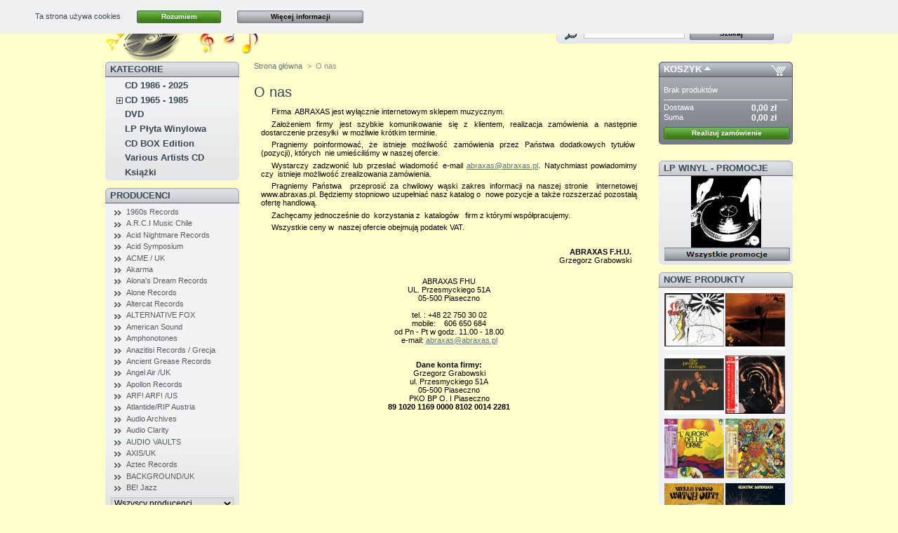

--- FILE ---
content_type: text/html; charset=utf-8
request_url: https://abraxas.pl/content/4-o-nas
body_size: 12066
content:
<html xmlns="http://www.w3.org/1999/xhtml" xml:lang="pl"><title>O nas - ABRAXAS - Muzyka niezwykła</title><meta name="description" content="Dowiedz się więcej o nas" /><meta name="keywords" content="o nas, informacje" /><meta http-equiv="Content-Type" content="application/xhtml+xml; charset=utf-8" /><meta name="generator" content="PrestaShop" /><meta name="robots" content="index,follow" /><link rel="icon" type="image/vnd.microsoft.icon" href="https://abraxas.pl/img/favicon.ico?1754690273" /><link rel="shortcut icon" type="image/x-icon" href="https://abraxas.pl/img/favicon.ico?1754690273" /><script type="text/javascript">/* <![CDATA[ */
var baseDir='https://abraxas.pl/';var static_token='aac78628d14abd784203eabf176d0ed8';var token='98a7fefc102c84706f69055223c0ee31';var priceDisplayPrecision=2;var priceDisplayMethod=0;var roundMode=2;/* ]]> */</script><link href="https://abraxas.pl/themes/prestashop/cache/6e3be1a959a35a2f7a0ec6eb098f7de0_all.css" rel="stylesheet" type="text/css" media="all" /><script src="https://abraxas.pl/themes/prestashop/cache/23db4d81409028033c064bdbac54b3e9.js" type="text/javascript">/* <![CDATA[ *//* ]]> */</script><link rel="stylesheet" type="text/css" href="http://abraxas.pl/modules/pss_slideshow/css/style.css" /><script src="http://abraxas.pl/modules/pss_slideshow/js/jquery-plugins/jquery.cross-slide.js" type="text/javascript">/* <![CDATA[ *//* ]]> */</script><body id="cms"><div id="page"><div id="header"> <a href="http://abraxas.pl/" id="header_logo" title="ABRAXAS - Muzyka niezwykła"> <img class="logo" src="https://abraxas.pl/img/logo.jpg?1754690273" alt="ABRAXAS - Muzyka niezwykła" width="225" height="75"  /> </a><div id="header_right"><ul id="header_links"><li id="header_link_contact"><a href="http://abraxas.pl/contact-us" title="Kontakt">Kontakt</a><li id="header_link_sitemap"><a href="http://abraxas.pl/sitemap" title="Mapa strony">Mapa strony</a><li id="header_link_bookmark"><script type="text/javascript">/* <![CDATA[ */
writeBookmarkLink('http://abraxas.pl/content/4-o-nas','O nas - ABRAXAS - Muzyka niezwykła','Dodaj do ulubionych');/* ]]> */</script></ul><div id="header_user"><p id="header_user_info"> Witamy, <a href="http://abraxas.pl/my-account">Zaloguj się</a></p><ul id="header_nav"><li id="shopping_cart"> <a href="http://abraxas.pl/quick-order" title="Tw&oacute;j koszyk">W koszyku:</a> <span class="ajax_cart_quantity hidden">0</span> <span class="ajax_cart_product_txt hidden">produkt na kwotę</span> <span class="ajax_cart_product_txt_s hidden"> produkt&oacute;w na kwotę </span> <span class="ajax_cart_total hidden"> 0,00 zł </span> <span class="ajax_cart_no_product">(Pusty)</span><li id="your_account"><a href="http://abraxas.pl/my-account" title="Twoje konto">Twoje konto</a></ul></div><div id="search_block_top"><form action="http://abraxas.pl/search" id="searchbox" method="get"><p> <label for="search_query_top"></label> <input type="hidden" name="orderby" value="position" /> <input type="hidden" name="orderway" value="desc" /> <input class="search_query" type="text" id="search_query_top" name="search_query" value="" /> <input type="submit" name="submit_search" value="Szukaj" class="button" /></p></form></div><script type="text/javascript">/* <![CDATA[ */
$('document').ready(function(){$("#search_query_top").autocomplete('http://abraxas.pl/search',{minChars:3,max:10,width:500,selectFirst:false,scroll:false,dataType:"json",formatItem:function(data,i,max,value,term){return value;},parse:function(data){var mytab=new Array();for(var i=0;i<data.length;i++)
mytab[mytab.length]={data:data[i],value:data[i].cname+'> '+data[i].pname};return mytab;},extraParams:{ajaxSearch:1,id_lang:6}}).result(function(event,data,formatted){$('#search_query_top').val(data.pname);document.location.href=data.product_link;})});/* ]]> */</script><div id="cookie_law_informations" style="background: #f0f0f2; color: #374853;"><p>Ta strona używa cookies <a class="accept exclusive" href="#">Rozumiem</a> <a class="button_large" href="http://abraxas.pl/cms.php?id_cms=6">Więcej informacji</a></p></div></div></div><div id="columns"><div class="column" id="left_column"><div class="block" id="categories_block_left"><h4>Kategorie</h4><div class="block_content"><ul class="tree dhtml"><li> <a href="http://abraxas.pl/6-compact-disc-1986-2024" title="Compact Disc z lat 1986 - 2025">CD 1986 - 2025</a><li> <a href="http://abraxas.pl/5-compact-disc-1965-1985" title="Compact Disc z lat 1965 - 1985">CD 1965 - 1985</a><ul><li> <a href="http://abraxas.pl/13-afryka" title="">Afryka</a><ul><li> <a href="http://abraxas.pl/19-ghana" title="">Ghana</a><li> <a href="http://abraxas.pl/20-nigeria" title="">Nigeria</a><li> <a href="http://abraxas.pl/21-rpa" title="">RPA</a><li class="last"> <a href="http://abraxas.pl/22-zambia" title="">Zambia</a></ul><li> <a href="http://abraxas.pl/14-ameryka-poludniowa" title="">Ameryka Południowa</a><ul><li> <a href="http://abraxas.pl/23-argentyna" title="">Argentyna</a><li> <a href="http://abraxas.pl/24-boliwia" title="">Boliwia</a><li> <a href="http://abraxas.pl/25-brazylia" title="">Brazylia</a><li> <a href="http://abraxas.pl/26-chile" title="">Chile</a><li> <a href="http://abraxas.pl/27-kolumbia" title="">Kolumbia</a><li> <a href="http://abraxas.pl/28-peru" title="">Peru</a><li> <a href="http://abraxas.pl/29-puerto-rico" title="">Puerto Rico</a><li> <a href="http://abraxas.pl/30-urugwaj" title="">Urugwaj</a><li class="last"> <a href="http://abraxas.pl/31-wenezuela" title="">Wenezuela</a></ul><li> <a href="http://abraxas.pl/15-ameryka-polnocna" title="">Ameryka Północna</a><ul><li> <a href="http://abraxas.pl/32-kanada" title="">Kanada</a><li> <a href="http://abraxas.pl/33-kuba" title="">Kuba</a><li> <a href="http://abraxas.pl/34-meksyk" title="">Meksyk</a><li class="last"> <a href="http://abraxas.pl/35-usa" title="">USA</a></ul><li> <a href="http://abraxas.pl/16-australia" title="">Australia</a><ul><li> <a href="http://abraxas.pl/36-australia" title="">Australia</a><li class="last"> <a href="http://abraxas.pl/37-nowa-zelandia" title="">Nowa Zelandia</a></ul><li> <a href="http://abraxas.pl/17-azja" title="">Azja</a><ul><li> <a href="http://abraxas.pl/38-filipiny" title="">Filipiny</a><li> <a href="http://abraxas.pl/39-hong-kong" title="">Hong Kong</a><li> <a href="http://abraxas.pl/40-indie" title="">Indie</a><li> <a href="http://abraxas.pl/41-indonezja" title="">Indonezja</a><li> <a href="http://abraxas.pl/42-iran" title="">Iran</a><li> <a href="http://abraxas.pl/43-izrael" title="">Izrael</a><li> <a href="http://abraxas.pl/44-japonia" title="">Japonia</a><li> <a href="http://abraxas.pl/45-korea-poludniowa" title="">Korea Południowa</a><li> <a href="http://abraxas.pl/46-liban" title="">Liban</a><li> <a href="http://abraxas.pl/47-malezja" title="">Malezja</a><li> <a href="http://abraxas.pl/48-rosja" title="">Rosja</a><li class="last"> <a href="http://abraxas.pl/49-turcja" title="">Turcja</a></ul><li class="last"> <a href="http://abraxas.pl/18-europa" title="">Europa</a><ul><li> <a href="http://abraxas.pl/50-austria" title="">Austria</a><li> <a href="http://abraxas.pl/51-belgia" title="">Belgia</a><li> <a href="http://abraxas.pl/52-bulgaria" title="">Bułgaria</a><li> <a href="http://abraxas.pl/53-czechy-i-slowacja" title="">Czechy i Słowacja</a><li> <a href="http://abraxas.pl/54-dania" title="">Dania</a><li> <a href="http://abraxas.pl/55-finlandia" title="">Finlandia</a><li> <a href="http://abraxas.pl/56-francja" title="">Francja</a><li> <a href="http://abraxas.pl/57-grecja" title="">Grecja</a><li> <a href="http://abraxas.pl/58-hiszpania" title="">Hiszpania</a><li> <a href="http://abraxas.pl/59-holandia" title="">Holandia</a><li> <a href="http://abraxas.pl/60-islandia" title="">Islandia</a><li> <a href="http://abraxas.pl/61-jugoslawia" title="">Jugosławia</a><li> <a href="http://abraxas.pl/62-niemcy" title="">Niemcy</a><li> <a href="http://abraxas.pl/63-norwegia" title="">Norwegia</a><li> <a href="http://abraxas.pl/64-polska" title="">Polska</a><li> <a href="http://abraxas.pl/65-portugalia" title="">Portugalia</a><li> <a href="http://abraxas.pl/66-rumunia" title="">Rumunia</a><li> <a href="http://abraxas.pl/67-szwajcaria" title="">Szwajcaria</a><li> <a href="http://abraxas.pl/68-szwecja" title="">Szwecja</a><li> <a href="http://abraxas.pl/69-wegry" title="">Węgry</a><li> <a href="http://abraxas.pl/70-wielka-brytania" title="">Wielka Brytania</a><li class="last"> <a href="http://abraxas.pl/71-wlochy" title="">Włochy</a></ul></ul><li> <a href="http://abraxas.pl/8-dvd" title="Pozycje wydane na DVD">DVD</a><li> <a href="http://abraxas.pl/9-lp-plyta-winylowa" title="Płyty Winylowe LP">LP Płyta Winylowa</a><li> <a href="http://abraxas.pl/10-cd-box-edition" title="CD BOX">CD BOX Edition</a><li> <a href="http://abraxas.pl/11-various-artists-cd" title="Różni wykonawcy">Various Artists CD</a><li class="last"> <a href="http://abraxas.pl/12-ksiazki" title="Książki">Książki</a></ul><script type="text/javascript">/* <![CDATA[ */
$('div#categories_block_left ul.dhtml').hide();/* ]]> */</script></div></div><div class="block blockmanufacturer" id="manufacturers_block_left"><h4><a href="http://abraxas.pl/manufacturers" title="Producenci">Producenci</a></h4><div class="block_content"><ul class="bullet"><li class="first_item"><a href="http://abraxas.pl/1555_1960s-records" title="Więcej o 1960s Records">1960s Records</a><li class="item"><a href="http://abraxas.pl/1599_arci-music-chile" title="Więcej o A.R.C.I Music Chile">A.R.C.I Music Chile</a><li class="item"><a href="http://abraxas.pl/959_acid-nightmare-records" title="Więcej o Acid Nightmare Records">Acid Nightmare Records</a><li class="item"><a href="http://abraxas.pl/1006_acid-symposium" title="Więcej o Acid Symposium">Acid Symposium</a><li class="item"><a href="http://abraxas.pl/60_acme-uk" title="Więcej o ACME / UK">ACME / UK</a><li class="item"><a href="http://abraxas.pl/230_akarma" title="Więcej o Akarma">Akarma</a><li class="item"><a href="http://abraxas.pl/1587_alona-s-dream-records" title="Więcej o Alona's Dream Records">Alona&#039;s Dream Records</a><li class="item"><a href="http://abraxas.pl/1570_alone-records" title="Więcej o Alone Records ">Alone Records </a><li class="item"><a href="http://abraxas.pl/1597_altercat-records" title="Więcej o Altercat Records">Altercat Records</a><li class="item"><a href="http://abraxas.pl/1544_alternative-fox" title="Więcej o ALTERNATIVE FOX">ALTERNATIVE FOX</a><li class="item"><a href="http://abraxas.pl/1613_american-sound" title="Więcej o American Sound">American Sound</a><li class="item"><a href="http://abraxas.pl/1514_amphonotones" title="Więcej o Amphonotones">Amphonotones</a><li class="item"><a href="http://abraxas.pl/330_anazitisi-records-grecja" title="Więcej o Anazitisi Records / Grecja">Anazitisi Records / Grecja</a><li class="item"><a href="http://abraxas.pl/1621_ancient-grease-records" title="Więcej o Ancient Grease Records">Ancient Grease Records</a><li class="item"><a href="http://abraxas.pl/6_angel-air-uk" title="Więcej o Angel Air /UK">Angel Air /UK</a><li class="item"><a href="http://abraxas.pl/1532_apollon-records" title="Więcej o Apollon Records">Apollon Records</a><li class="item"><a href="http://abraxas.pl/161_arf-arf-us" title="Więcej o ARF! ARF! /US">ARF! ARF! /US</a><li class="item"><a href="http://abraxas.pl/248_atlantide-rip-austria" title="Więcej o Atlantide/RIP Austria">Atlantide/RIP Austria</a><li class="item"><a href="http://abraxas.pl/129_audio-archives" title="Więcej o Audio Archives">Audio Archives</a><li class="item"><a href="http://abraxas.pl/1558_audio-clarity" title="Więcej o Audio Clarity">Audio Clarity</a><li class="item"><a href="http://abraxas.pl/1546_audio-vaults" title="Więcej o AUDIO VAULTS">AUDIO VAULTS</a><li class="item"><a href="http://abraxas.pl/350_axis-uk" title="Więcej o AXIS/UK">AXIS/UK</a><li class="item"><a href="http://abraxas.pl/319_aztec-records" title="Więcej o Aztec Records">Aztec Records</a><li class="item"><a href="http://abraxas.pl/110_background-uk" title="Więcej o BACKGROUND/UK">BACKGROUND/UK</a><li class="item"><a href="http://abraxas.pl/1580_be-jazz" title="Więcej o BE! Jazz">BE! Jazz</a></ul><form action="/cms.php" method="get"><p> <select id="manufacturer_list" onchange="autoUrl('manufacturer_list', '');"><option value="0">Wszyscy producenci<option value="http://abraxas.pl/1555_1960s-records">1960s Records<option value="http://abraxas.pl/1599_arci-music-chile">A.R.C.I Music Chile<option value="http://abraxas.pl/959_acid-nightmare-records">Acid Nightmare Records<option value="http://abraxas.pl/1006_acid-symposium">Acid Symposium<option value="http://abraxas.pl/60_acme-uk">ACME / UK<option value="http://abraxas.pl/230_akarma">Akarma<option value="http://abraxas.pl/1587_alona-s-dream-records">Alona&#039;s Dream Records<option value="http://abraxas.pl/1570_alone-records">Alone Records<option value="http://abraxas.pl/1597_altercat-records">Altercat Records<option value="http://abraxas.pl/1544_alternative-fox">ALTERNATIVE FOX<option value="http://abraxas.pl/1613_american-sound">American Sound<option value="http://abraxas.pl/1514_amphonotones">Amphonotones<option value="http://abraxas.pl/330_anazitisi-records-grecja">Anazitisi Records / Grecja<option value="http://abraxas.pl/1621_ancient-grease-records">Ancient Grease Records<option value="http://abraxas.pl/6_angel-air-uk">Angel Air /UK<option value="http://abraxas.pl/1532_apollon-records">Apollon Records<option value="http://abraxas.pl/161_arf-arf-us">ARF! ARF! /US<option value="http://abraxas.pl/248_atlantide-rip-austria">Atlantide/RIP Austria<option value="http://abraxas.pl/129_audio-archives">Audio Archives<option value="http://abraxas.pl/1558_audio-clarity">Audio Clarity<option value="http://abraxas.pl/1546_audio-vaults">AUDIO VAULTS<option value="http://abraxas.pl/350_axis-uk">AXIS/UK<option value="http://abraxas.pl/319_aztec-records">Aztec Records<option value="http://abraxas.pl/110_background-uk">BACKGROUND/UK<option value="http://abraxas.pl/1580_be-jazz">BE! Jazz<option value="http://abraxas.pl/813_bear-family-records">Bear Family Records<option value="http://abraxas.pl/338_bellaphon">Bellaphon<option value="http://abraxas.pl/63_bgo">BGO<option value="http://abraxas.pl/1606_bgp-records">BGP Records<option value="http://abraxas.pl/1466_big-beat-ace-uk">BIG BEAT/ACE/UK<option value="http://abraxas.pl/1460_big-pink-music-korea">BIG PINK MUSIC/Korea<option value="http://abraxas.pl/1622_black-gold-records">Black Gold Records<option value="http://abraxas.pl/152_black-rills-szwajcaria">Black Rills/Szwajcaria<option value="http://abraxas.pl/449_black-widow">Black Widow<option value="http://abraxas.pl/1518_blank-recording-co">Blank Recording Co<option value="http://abraxas.pl/1534_blue-butterfly">BLUE BUTTERFLY<option value="http://abraxas.pl/28_bmg-sony">BMG / Sony<option value="http://abraxas.pl/1579_bonfire-records">Bonfire Records<option value="http://abraxas.pl/1560_born-bad-records">Born Bad Records<option value="http://abraxas.pl/1479_branco-japonia">BRANCO/Japonia<option value="http://abraxas.pl/675_break-a-way-niemcy">Break-A-Way /Niemcy<option value="http://abraxas.pl/1591_breeze-music">Breeze Music<option value="http://abraxas.pl/1611_bright-carvings-uk">Bright Carvings/UK<option value="http://abraxas.pl/1603_british-progressive-jazz">British Progressive Jazz<option value="http://abraxas.pl/1522_buh-records-peru">Buh Records/Peru<option value="http://abraxas.pl/1510_bureau-b-niemcy">Bureau B / Niemcy<option value="http://abraxas.pl/1528_cameleon-records-francja">Cameleon Records/Francja<option value="http://abraxas.pl/1590_cantare">Cantare<option value="http://abraxas.pl/1491_captain-high-records">Captain High Records<option value="http://abraxas.pl/1458_chapter-music-australia">CHAPTER MUSIC/Australia<option value="http://abraxas.pl/57_charly">Charly<option value="http://abraxas.pl/49_cherry-red-uk">CHERRY RED/ UK<option value="http://abraxas.pl/667_cicadelic-records-us">Cicadelic Records/US<option value="http://abraxas.pl/1588_cinedelic-records">Cinedelic Records<option value="http://abraxas.pl/194_cleopatra-us">Cleopatra/US<option value="http://abraxas.pl/573_cloud-forest-recordings">Cloud Forest Recordings<option value="http://abraxas.pl/1474_compania-nacional-de-musica">Compania Nacional De Musica<option value="http://abraxas.pl/1584_cosmic-egg">Cosmic Egg<option value="http://abraxas.pl/1596_cosmic-rock">Cosmic Rock<option value="http://abraxas.pl/1498_croatia-records">CROATIA RECORDS<option value="http://abraxas.pl/1619_crossroad-productions">Crossroad Productions<option value="http://abraxas.pl/1618_crypt-records">Crypt Records<option value="http://abraxas.pl/1539_dbqp">DBQP<option value="http://abraxas.pl/518_dgm">DGM<option value="http://abraxas.pl/1007_discos-mariposa">Discos Mariposa<option value="http://abraxas.pl/1562_discos-monterey">Discos Monterey<option value="http://abraxas.pl/1589_distortions-records">Distortions Records<option value="http://abraxas.pl/1549_dol">DOL<option value="http://abraxas.pl/1520_early-down">EARLY DOWN<option value="http://abraxas.pl/1455_east-world-records-uk">EAST WORLD RECORDS/UK<option value="http://abraxas.pl/1601_eat-to-the-beat">Eat To The Beat<option value="http://abraxas.pl/1561_ebalunga">Ebalunga!!!<option value="http://abraxas.pl/217_edsel">EDSEL<option value="http://abraxas.pl/1468_electrecord-romania">ELECTRECORD /Romania<option value="http://abraxas.pl/1523_elemental-music">Elemental Music<option value="http://abraxas.pl/544_elkar-hiszpania">ELKAR/ Hiszpania<option value="http://abraxas.pl/1490_em-records-japan">EM RECORDS/Japan<option value="http://abraxas.pl/72_emi">EMI<option value="http://abraxas.pl/1575_endless-happiness">Endless Happiness<option value="http://abraxas.pl/51_enigmatic">Enigmatic<option value="http://abraxas.pl/215_erebus-records-uk">Erebus Records /UK<option value="http://abraxas.pl/5_esoteric-recordings-uk">Esoteric Recordings/UK<option value="http://abraxas.pl/1548_everland-psych">Everland Psych<option value="http://abraxas.pl/1625_expensive-woodland-recordings">Expensive Woodland Recordings<option value="http://abraxas.pl/300_fallout">Fallout<option value="http://abraxas.pl/1484_fantastic-voyage-uk">FANTASTIC VOYAGE/UK<option value="http://abraxas.pl/1486_far-eastern-sunshine">Far Eastern Sunshine<option value="http://abraxas.pl/1488_fifth-dimension">FIFTH DIMENSION<option value="http://abraxas.pl/134_finders-keepers">Finders Keepers<option value="http://abraxas.pl/1552_fire-records-uk">FIRE RECORDS /UK<option value="http://abraxas.pl/65_flawed-gems">Flawed Gems<option value="http://abraxas.pl/1480_fonocal-argentyna">FONOCAL/Argentyna<option value="http://abraxas.pl/136_fresh-music">Fresh Music<option value="http://abraxas.pl/1501_ft-records">FT Records<option value="http://abraxas.pl/1572_future-shock">Future Shock<option value="http://abraxas.pl/4_garden-of-delights-germany">Garden of Delights /Germany<option value="http://abraxas.pl/482_gdr-records">GDR Records<option value="http://abraxas.pl/36_gear-fab-records-us">GEAR FAB RECORDS /US<option value="http://abraxas.pl/199_golden-pavilion">Golden Pavilion<option value="http://abraxas.pl/1240_gonzo-multimedia-uk">Gonzo Multimedia/UK<option value="http://abraxas.pl/1472_granadilla-music">Granadilla Music<option value="http://abraxas.pl/1489_grapefruit-records-uk">GRAPEFRUIT Records/UK<option value="http://abraxas.pl/1475_great-barrier-records">Great Barrier Records<option value="http://abraxas.pl/1543_grooveyard-records">Grooveyard Records<option value="http://abraxas.pl/1578_grundrecords">GrundRecords<option value="http://abraxas.pl/1608_guerilla-records">Guerilla Records<option value="http://abraxas.pl/109_guerssen">Guerssen<option value="http://abraxas.pl/1627_hanky-panky">Hanky Panky<option value="http://abraxas.pl/1506_heavy-psych-sounds">Heavy Psych Sounds<option value="http://abraxas.pl/1478_hifly-sound-anstalt">HIFLY Sound Anstalt<option value="http://abraxas.pl/1481_hungaroton-mega">Hungaroton /MEGA<option value="http://abraxas.pl/177_hux-records-uk">HUX Records/UK<option value="http://abraxas.pl/599_jackpot-records-us">Jackpot Records /US<option value="http://abraxas.pl/1557_jargon-records-us">Jargon Records/US<option value="http://abraxas.pl/1526_karisma-records">Karisma Records<option value="http://abraxas.pl/52_karma-music">Karma Music<option value="http://abraxas.pl/1465_keyhole-uk">KEYHOLE/UK<option value="http://abraxas.pl/635_king-records-japan">KING RECORDS/Japan<option value="http://abraxas.pl/151_kissing-spell-uk">Kissing Spell/UK<option value="http://abraxas.pl/455_klimt-francja">Klimt/Francja<option value="http://abraxas.pl/1531_kozmik-artifactz">Kozmik Artifactz<option value="http://abraxas.pl/1626_kray-records">KRAY Records<option value="http://abraxas.pl/1565_krokodil-records">Krokodil Records<option value="http://abraxas.pl/155_laser-s-edge">Laser&#039;s Edge<option value="http://abraxas.pl/1574_leftfield-media">Leftfield Media<option value="http://abraxas.pl/1467_lekythos-records">LEKYTHOS RECORDS<option value="http://abraxas.pl/1571_life-goes-on-records">Life Goes On Records<option value="http://abraxas.pl/1507_light-in-the-attic-us">Light In The Attic /US<option value="http://abraxas.pl/721_lion-germany">LION /Germany<option value="http://abraxas.pl/7_lion-productions-us">Lion Productions/US<option value="http://abraxas.pl/1604_lipposen-levy-ja-kasetti">Lipposen Levy Ja Kasetti<option value="http://abraxas.pl/1505_little-butterfly-records">Little Butterfly Records<option value="http://abraxas.pl/1527_london-calling">London Calling<option value="http://abraxas.pl/16_long-hair">Long Hair<option value="http://abraxas.pl/181_love-records-finlandia">LOVE Records/Finlandia<option value="http://abraxas.pl/799_lucky-pigs-records">Lucky Pigs Records<option value="http://abraxas.pl/1492_lumpy-gravy-records">Lumpy Gravy Records<option value="http://abraxas.pl/1573_lysergic-sound-distributors">Lysergic Sound Distributors<option value="http://abraxas.pl/1457_machu-picchu-us">MACHU PICCHU /US<option value="http://abraxas.pl/1586_mad-about-records">MAD ABOUT RECORDS<option value="http://abraxas.pl/1542_magic-box">MAGIC BOX<option value="http://abraxas.pl/1554_maitreya-apache-music">Maitreya Apache Music<option value="http://abraxas.pl/646_major-league-productions">Major League Productions.<option value="http://abraxas.pl/1524_manifesto">MANIFESTO<option value="http://abraxas.pl/433_mayfair-music-germany">Mayfair Music /Germany<option value="http://abraxas.pl/11_mellotronen">Mellotronen<option value="http://abraxas.pl/1513_melopea-discos">Melopea Discos<option value="http://abraxas.pl/1477_merlins-nose-records">MERLINS NOSE RECORDS<option value="http://abraxas.pl/1602_mgart">MG.ART<option value="http://abraxas.pl/1461_mig-music-germany">MIG Music/Germany<option value="http://abraxas.pl/850_missing-vinyl-grecja">Missing Vinyl/Grecja<option value="http://abraxas.pl/1551_monster-melodies-records">Monster Melodies Records<option value="http://abraxas.pl/1243_morgan-blue-town-uk">Morgan  Blue Town /UK<option value="http://abraxas.pl/1471_mr-bongo">MR BONGO<option value="http://abraxas.pl/1220_munster-records">Munster Records<option value="http://abraxas.pl/29_musea">MUSEA<option value="http://abraxas.pl/1509_music-links-knowledge">Music Links Knowledge<option value="http://abraxas.pl/1535_music-on-cd-">Music On CD &lrm;<option value="http://abraxas.pl/283_music-on-vinyl">Music On Vinyl<option value="http://abraxas.pl/1512_new-music-green-tree">New Music - Green Tree<option value="http://abraxas.pl/1610_nika-records">Nika Records<option value="http://abraxas.pl/1503_not-bad-records">NOT BAD RECORDS<option value="http://abraxas.pl/293_noteworthy-uk">Noteworthy/UK<option value="http://abraxas.pl/1334_now-again-records-us">Now-Again Records /US<option value="http://abraxas.pl/1617_numero-group">Numero Group<option value="http://abraxas.pl/718_o-music">O - Music<option value="http://abraxas.pl/609_ohrwaschl-records">OHRWASCHL RECORDS<option value="http://abraxas.pl/1041_one-way">One Way<option value="http://abraxas.pl/1476_opus">OPUS<option value="http://abraxas.pl/1055_ozit-records">Ozit Records<option value="http://abraxas.pl/369_pacemaker-kanada">Pacemaker/Kanada<option value="http://abraxas.pl/1493_paisley-press">Paisley Press<option value="http://abraxas.pl/273_pan-records">PAN Records<option value="http://abraxas.pl/1556_paradigm-discs">Paradigm Discs<option value="http://abraxas.pl/1559_pavian-records">Pavian Records<option value="http://abraxas.pl/1616_peppermint-records">Peppermint Records<option value="http://abraxas.pl/64_picap-hiszpania">Picap / Hiszpania<option value="http://abraxas.pl/44_polydor">POLYDOR<option value="http://abraxas.pl/1594_pqr-disques">PQR-Disques<option value="http://abraxas.pl/1519_presch-media-gmbh">Presch Media GmbH<option value="http://abraxas.pl/143_prog-temple-uk">PROG TEMPLE /UK<option value="http://abraxas.pl/979_progquebec">ProgQuebec<option value="http://abraxas.pl/12_progress-records">Progress Records<option value="http://abraxas.pl/343_progressive-line">Progressive Line<option value="http://abraxas.pl/196_pseudonym-records">Pseudonym Records<option value="http://abraxas.pl/1567_psych-of-the-south">Psych Of The South<option value="http://abraxas.pl/1516_psychedelic-sounds-international">Psychedelic Sounds International<option value="http://abraxas.pl/916_purple-records">Purple Records<option value="http://abraxas.pl/1540_radio-loop-loop">RADIO LOOP LOOP<option value="http://abraxas.pl/242_radioactive-records">Radioactive Records<option value="http://abraxas.pl/1564_rd-records">RD Records<option value="http://abraxas.pl/13_rdi">RDI<option value="http://abraxas.pl/1473_real-gone-music-us">REAL GONE MUSIC/US<option value="http://abraxas.pl/174_record-runner">Record Runner<option value="http://abraxas.pl/1487_records-111">RECORDS 111<option value="http://abraxas.pl/1452_relics-uk">RELICS/UK<option value="http://abraxas.pl/3_repertoire-records">Repertoire Records<option value="http://abraxas.pl/1324_replica-records-francja">Replica Records/Francja<option value="http://abraxas.pl/162_repsychled-peru">Repsychled/Peru<option value="http://abraxas.pl/1538_return-to-analog-kanada">RETURN TO ANALOG / Kanada<option value="http://abraxas.pl/178_rev-ola">REV-Ola<option value="http://abraxas.pl/222_rhino">RHINO<option value="http://abraxas.pl/1502_ridingeasy-records-us">RidingEasy Records/US<option value="http://abraxas.pl/197_ripple-music">Ripple Music<option value="http://abraxas.pl/1214_rise-above-records-uk">Rise Above Records/UK<option value="http://abraxas.pl/173_rock-candy">Rock Candy<option value="http://abraxas.pl/1099_rocket-records-finlandia">Rocket Records/Finlandia<option value="http://abraxas.pl/1517_round-2-norwegia">Round 2 / Norwegia<option value="http://abraxas.pl/1577_rox-vox">ROX VOX<option value="http://abraxas.pl/1500_sagara-records-portugalia">SAGARA RECORDS /Portugalia<option value="http://abraxas.pl/354_salvo-uk">SALVO/UK<option value="http://abraxas.pl/1482_sandman-records">Sandman Records<option value="http://abraxas.pl/1609_scardona-croatia">Scardona/Croatia<option value="http://abraxas.pl/45_second-battle">Second Battle<option value="http://abraxas.pl/398_second-harvest">Second Harvest<option value="http://abraxas.pl/1495_secret-records-uk">SECRET RECORDS/UK<option value="http://abraxas.pl/1566_seelie-court-uk">Seelie Court /UK<option value="http://abraxas.pl/1521_seventh-records">Seventh Records<option value="http://abraxas.pl/8_shadoks-music-germany">Shadoks Music /Germany<option value="http://abraxas.pl/320_shroom-us">Shroom/US<option value="http://abraxas.pl/141_silence-mnw-szwecja">Silence/MNW/Szwecja<option value="http://abraxas.pl/427_sireena-records">Sireena Records<option value="http://abraxas.pl/526_skyf-zol">Skyf Zol<option value="http://abraxas.pl/837_slavo">SLAVO<option value="http://abraxas.pl/1537_soleil-zeuhl">Soleil Zeuhl<option value="http://abraxas.pl/1497_souffle-continu-records">Souffle Continu Records<option value="http://abraxas.pl/1508_sound-effect-records">Sound Effect Records<option value="http://abraxas.pl/70_soundway-records">Soundway Records<option value="http://abraxas.pl/1541_soviet-grail">Soviet Grail<option value="http://abraxas.pl/96_spalax">SPALAX<option value="http://abraxas.pl/660_spoon-records">Spoon Records<option value="http://abraxas.pl/1499_stoned-circle">STONED CIRCLE<option value="http://abraxas.pl/1624_strawberry-uk">STRAWBERRY /UK<option value="http://abraxas.pl/1231_strawberry-rain-music">Strawberry Rain Music<option value="http://abraxas.pl/1582_sub-rosa">SUB ROSA<option value="http://abraxas.pl/1459_subliminal-sounds-szwecja">Subliminal Sounds/Szwecja<option value="http://abraxas.pl/1620_sun-king">SUN KING<option value="http://abraxas.pl/24_sunbeam">Sunbeam<option value="http://abraxas.pl/23_sundazed">SUNDAZED<option value="http://abraxas.pl/1623_sunnyboy66">Sunnyboy66<option value="http://abraxas.pl/1462_supraphon">SUPRAPHON<option value="http://abraxas.pl/1615_supreme-echo">Supreme Echo<option value="http://abraxas.pl/1545_survival-research">SURVIVAL RESEARCH<option value="http://abraxas.pl/1463_svart-records-finlandia">SVART RECORDS/Finlandia<option value="http://abraxas.pl/1511_sweden-rock-records">Sweden Rock Records<option value="http://abraxas.pl/1469_syn-phonic-us">SYN-PHONIC/US<option value="http://abraxas.pl/488_talking-elephant-uk">Talking Elephant/UK<option value="http://abraxas.pl/42_tapestry">Tapestry<option value="http://abraxas.pl/1583_teensville-records">Teensville Records<option value="http://abraxas.pl/1415_tempus-fugit-germany">Tempus Fugit/Germany<option value="http://abraxas.pl/1600_think-like-a-key-music">Think Like A Key Music<option value="http://abraxas.pl/1563_think-pink-50th">Think Pink 50th<option value="http://abraxas.pl/1529_tiger-bay">TIGER BAY<option value="http://abraxas.pl/1581_time-box">Time Box<option value="http://abraxas.pl/1485_time-lag-records-us">TIME-LAG RECORDS/US<option value="http://abraxas.pl/93_timeless">Timeless<option value="http://abraxas.pl/1605_timeline">Timeline<option value="http://abraxas.pl/738_tone-arm-music">Tone Arm Music<option value="http://abraxas.pl/1593_top-sounds-records">Top Sounds Records<option value="http://abraxas.pl/1533_trading-places">TRADING PLACES<option value="http://abraxas.pl/14_transubstans-records">TRANSUBSTANS RECORDS<option value="http://abraxas.pl/298_underground-master">Underground Master<option value="http://abraxas.pl/94_unicorn-records">Unicorn Records<option value="http://abraxas.pl/15_unidisc-kanada">UNIDISC / Kanada<option value="http://abraxas.pl/50_universal">Universal<option value="http://abraxas.pl/34_ut-records-us">UT Records /US<option value="http://abraxas.pl/1595_vampi-soul">Vampi Soul<option value="http://abraxas.pl/31_various">VARIOUS<option value="http://abraxas.pl/639_vinilisssimo">Vinilisssimo<option value="http://abraxas.pl/439_vintage-rockadrome">Vintage/Rockadrome<option value="http://abraxas.pl/48_vinyl-lovers-lilith-records">Vinyl Lovers / Lilith Records<option value="http://abraxas.pl/22_vinyl-magic-ams">Vinyl Magic/AMS<option value="http://abraxas.pl/1483_virta-szwecja">VIRTA /Szwecja<option value="http://abraxas.pl/1525_vogon">VOGON<option value="http://abraxas.pl/284_voiceprint">Voiceprint<option value="http://abraxas.pl/200_wah-wah-records">Wah Wah  Records<option value="http://abraxas.pl/38_warner">WARNER<option value="http://abraxas.pl/1612_wiseraven">Wiseraven<option value="http://abraxas.pl/9_wooden-hill-uk">Wooden Hill /UK<option value="http://abraxas.pl/10_world-in-sound-germany">World In Sound /Germany<option value="http://abraxas.pl/267_world-psychedelia">World Psychedelia<option value="http://abraxas.pl/1496_world-wide-records">WORLD WIDE RECORDS<option value="http://abraxas.pl/102_wounded-bird-records-us">Wounded Bird Records/US<option value="http://abraxas.pl/1592_you-are-the-cosmos">You Are The Cosmos<option value="http://abraxas.pl/1598_yunque-records">Yunque Records </select></p></form></div></div><div class="addstuff_block block"> ﻿<h4>Informacje</h4><br/><br/> &nbsp;<u>Oznaczenie </U>: <br /><br><p style="padding-left: 0px;text-align: justify;"><strong>RN</strong> - Realizacja Natychmiastowa
oznacza że towar znajduje się na stanie magazynowym sklepu i zostanie wysłany do klienta w ciągu 2 - 3 dni roboczych</p><p style="padding-left: 0px;text-align: justify;"><br /><strong>RM</strong> - realizacja do 30 dni <br /><br /><strong>RC</strong> - realizacja może potrwać powyżej 30 dni</p> <br><br><p style="padding-left: 0px;text-align: justify;"> <span style="color: #ff0000;"><strong>D - DELETED - produkt niedostępny - <span style="color: #ff0000;">proszę nie zamawiać do momentu zmiany</span> oznaczenia</strong></span> <br /><br /><br /><hr color="gray"><p style="padding-left: 0px;text-align: justify;"> <span style="font-size: 8pt;">W przypadku wybrania metody płatności: <b>"Przedpłata na konto"</b> klient powinien dokonać wpłaty dopiero po powiadomieniu przez sprzedawcę o gotowej realizacji zamówienia. <br><br> <b>Proszę nie dokonywać wpłaty wcześniej.</b></span></p> <br><hr color="gray"> <br>&nbsp;</div></div><div id="center_column"><div class="breadcrumb"> <a href="http://abraxas.pl/" title="powr&oacute;t do Strona gł&oacute;wna">Strona gł&oacute;wna</a><span class="navigation-pipe">&gt;</span><span class="navigation_page">O nas</span></div><div class="rte"><h2>O nas</h2><p style="text-align: justify; text-indent: 15px; margin-bottom: 0px; margin-left: 10px; margin-right: 10px;">Firma&nbsp; ABRAXAS jest wyłącznie internetowym sklepem muzycznym.&nbsp;</p><p style="text-align: justify; text-indent: 15px; margin-left: 10px; margin-right: 10px;">Założeniem firmy jest szybkie komunikowanie się z klientem, realizacja zamówienia&nbsp;a następnie dostarczenie przesyłki&nbsp; w możliwie krótkim terminie.</p><p style="text-align: justify; text-indent: 15px; margin-left: 10px; margin-right: 10px;">Pragniemy poinformować,&nbsp;że istnieje możliwość zamówienia przez Państwa&nbsp;dodatkowych tytułów&nbsp; (pozycji), których &nbsp;nie&nbsp;umieściliśmy w naszej ofercie.</p><p style="text-align: justify; text-indent: 15px; margin-left: 10px; margin-right: 10px;">Wystarczy zadzwonić lub przesłać wiadomość e-mail <a href="mailto:abraxas@abraxas.pl">abraxas@abraxas.pl</a>. Natychmiast powiadomimy czy&nbsp; istnieje możliwość zrealizowania zamówienia.</p><p style="text-align: justify; text-indent: 15px; margin-left: 10px; margin-right: 10px;">Pragniemy Państwa&nbsp;&nbsp;przeprosić za chwilowy wąski zakres informacji na naszej stronie&nbsp; internetowej www.abraxas.pl. Będziemy stopniowo uzupełniać nasz katalog o&nbsp; nowe pozycje a także rozszerzać pozostałą ofertę handlową.</p><p style="text-align: justify; text-indent: 15px; margin-left: 10px; margin-right: 10px;">Zachęcamy jednocześnie do&nbsp; korzystania z&nbsp; katalogów &nbsp;&nbsp;firm z którymi współpracujemy.</p><p style="text-align: justify; text-indent: 15px; margin-left: 10px; margin-right: 10px;">Wszystkie ceny w&nbsp; naszej ofercie obejmują podatek VAT.</p><p style="text-align: justify; text-indent: 15px; margin-left: 10px; margin-right: 10px;">&nbsp;</p><p style="text-align: right;"><strong>ABRAXAS F.H.U.&nbsp;&nbsp;&nbsp;&nbsp;&nbsp;&nbsp; </strong><br />Grzegorz Grabowski&nbsp;&nbsp;&nbsp;&nbsp;&nbsp;&nbsp;</p><p style="text-align: center;"><br />ABRAXAS FHU<br />UL. Przesmyckiego 51A<br />05-500 Piaseczno<br /><br />tel. : +48&nbsp;22 750 30 02<br />mobile:&nbsp;&nbsp;&nbsp; 606 650 684<br />od Pn - Pt w godz. 11.00 - 18.00<br />e-mail: <a href="mailto:Biuro@SklepJakiejsFirmy.pl" title="Biuro@SklepJakiejsFirmy.pl">abraxas@abraxas.pl</a></p><p>&nbsp;</p><p style="text-align: center;"><strong>Dane konta firmy:</strong><br />Grzegorz Grabowski<br />ul. Przesmyckiego 51A <br />05-500 Piaseczno <br />PKO BP O. I Piaseczno<br /><strong>89 1020 1169 0000 8102 0014 2281﻿</strong></p></div> <br /></div><div class="column" id="right_column"><script type="text/javascript">/* <![CDATA[ */
var CUSTOMIZE_TEXTFIELD=1;var customizationIdMessage='Dostosowanie #';var removingLinkText='usuń produkt z koszyka';/* ]]> */</script><div class="block exclusive" id="cart_block"><h4> <a href="http://abraxas.pl/quick-order">Koszyk</a> <span class="hidden" id="block_cart_expand">&nbsp;</span> <span id="block_cart_collapse">&nbsp;</span></h4><div class="block_content"><div class="collapsed" id="cart_block_summary"> <span class="ajax_cart_quantity" style="display:none;">0</span> <span class="ajax_cart_product_txt_s" style="display:none">produkty</span> <span class="ajax_cart_product_txt">produkt</span> <span class="ajax_cart_total" style="display:none">0,00 zł</span> <span class="ajax_cart_no_product">jest pusty</span></div><div class="expanded" id="cart_block_list"><p  id="cart_block_no_products">Brak produkt&oacute;w</p><p id="cart-prices"> <span>Dostawa</span> <span class="price ajax_cart_shipping_cost" id="cart_block_shipping_cost">0,00 zł</span> <br/> <span>Suma</span> <span class="price ajax_block_cart_total" id="cart_block_total">0,00 zł</span></p><p id="cart-buttons"> <a class="exclusive_large" href="http://abraxas.pl/quick-order" id="button_order_cart" title="Realizuj zam&oacute;wienie">Realizuj zam&oacute;wienie</a></p></div></div></div><div class="addstuff1_block block"> ﻿<h4>LP Winyl - PROMOCJE</h4><div class="block_content"><div align="center"> <a href="http://abraxas.pl/7-lp-niska-cena" target="_top" title="LP Płyty Winylowe PROMOCJA"><img src="/modules/addstuff1/winyl_lp_100x100.jpg" alt="LP Płyty Winylowe PROMOCJE RABATY NISKA CENA" /></a></div><div align="center"> <A HREF="http://abraxas.pl/7-lp-niska-cena"
onMouseOut='rollover.src="/modules/addstuff1/wszystkie_promocje.png"'
onMouseOver='rollover.src="/modules/addstuff1/wszystkie_promocje_nad.png"'> <img alt="Pokaż wszystkie promocje LP WINYL" border="0" name="rollover" src="/modules/addstuff1/wszystkie_promocje.png"></A></div></div></div><div class="block products_block" id="new-products_block_right"><h4><a href="http://abraxas.pl/new-products.php" title="Nowe produkty">Nowe produkty</a></h4><div class="block_content"><ul class="product_images clearfix"><li class="first"><a href="http://abraxas.pl/wielka-brytania/15079-pretty-things-the.html" title="PRETTY THINGS ,THE"><img src="https://abraxas.pl/15079-44849-medium/pretty-things-the.jpg" height="85" width="85" alt="PRETTY THINGS ,THE" /></a><li><a href="http://abraxas.pl/wielka-brytania/15078-pretty-things-the.html" title="PRETTY THINGS ,THE"><img src="https://abraxas.pl/15078-44847-medium/pretty-things-the.jpg" height="85" width="85" alt="PRETTY THINGS ,THE" /></a><li><a href="http://abraxas.pl/wielka-brytania/15077-pretty-things-the.html" title="PRETTY THINGS ,THE"><img src="https://abraxas.pl/15077-44845-medium/pretty-things-the.jpg" height="85" width="85" alt="PRETTY THINGS ,THE" /></a><li><a href="http://abraxas.pl/wielka-brytania/15076-rolling-stones.html" title="ROLLING STONES"><img src="https://abraxas.pl/15076-44840-medium/rolling-stones.jpg" height="85" width="85" alt="ROLLING STONES" /></a><li><a href="http://abraxas.pl/wlochy/15075-orme-le.html" title="ORME , LE"><img src="https://abraxas.pl/15075-44832-medium/orme-le.jpg" height="85" width="85" alt="ORME , LE" /></a><li><a href="http://abraxas.pl/wlochy/15074-orme-le.html" title="ORME , LE"><img src="https://abraxas.pl/15074-44827-medium/orme-le.jpg" height="85" width="85" alt="ORME , LE" /></a><li><a href="http://abraxas.pl/lp-plyta-winylowa/15073-wells-fargo-lp-zimbabwe.html" title="WELLS FARGO ( LP ) Zimbabwe"><img src="https://abraxas.pl/15073-44784-medium/wells-fargo-lp-zimbabwe.jpg" height="85" width="85" alt="WELLS FARGO ( LP ) Zimbabwe" /></a><li><a href="http://abraxas.pl/niemcy/15072-electric-sandwich.html" title="ELECTRIC SANDWICH"><img src="https://abraxas.pl/15072-44774-medium/electric-sandwich.jpg" height="85" width="85" alt="ELECTRIC SANDWICH" /></a><li><a href="http://abraxas.pl/niemcy/15071-exponent.html" title="EXPONENT"><img src="https://abraxas.pl/15071-44773-medium/exponent.jpg" height="85" width="85" alt="EXPONENT" /></a><li><a href="http://abraxas.pl/niemcy/15070-lindwurm.html" title="LINDWURM"><img src="https://abraxas.pl/15070-44772-medium/lindwurm.jpg" height="85" width="85" alt="LINDWURM" /></a><li><a href="http://abraxas.pl/usa/15069-new-cactus-band-the.html" title="NEW CACTUS BAND , THE"><img src="https://abraxas.pl/15069-44759-medium/new-cactus-band-the.jpg" height="85" width="85" alt="NEW CACTUS BAND , THE" /></a><li><a href="http://abraxas.pl/usa/15068-cactus-.html" title="CACTUS "><img src="https://abraxas.pl/15068-44755-medium/cactus-.jpg" height="85" width="85" alt="CACTUS " /></a><li><a href="http://abraxas.pl/wielka-brytania/15067-sweet.html" title="SWEET"><img src="https://abraxas.pl/15067-44752-medium/sweet.jpg" height="85" width="85" alt="SWEET" /></a><li><a href="http://abraxas.pl/wielka-brytania/15066-sweet.html" title="SWEET"><img src="https://abraxas.pl/15066-44747-medium/sweet.jpg" height="85" width="85" alt="SWEET" /></a><li><a href="http://abraxas.pl/wielka-brytania/15065-nicholls-billy-.html" title="NICHOLLS , BILLY "><img src="https://abraxas.pl/15065-44745-medium/nicholls-billy-.jpg" height="85" width="85" alt="NICHOLLS , BILLY " /></a><li><a href="http://abraxas.pl/usa/15064-mojo-menthe.html" title="MOJO MEN,THE"><img src="https://abraxas.pl/15064-44740-medium/mojo-menthe.jpg" height="85" width="85" alt="MOJO MEN,THE" /></a><li><a href="http://abraxas.pl/wielka-brytania/15063-stealers-wheel.html" title="STEALERS WHEEL"><img src="https://abraxas.pl/15063-44737-medium/stealers-wheel.jpg" height="85" width="85" alt="STEALERS WHEEL" /></a><li><a href="http://abraxas.pl/wielka-brytania/15062-duffy-power.html" title="DUFFY POWER"><img src="https://abraxas.pl/15062-44731-medium/duffy-power.jpg" height="85" width="85" alt="DUFFY POWER" /></a><li><a href="http://abraxas.pl/various-artists-cd/15061-epitaph-for-a-legend-various-cd.html" title="EPITAPH FOR A LEGEND ( Various CD)"><img src="https://abraxas.pl/15061-44727-medium/epitaph-for-a-legend-various-cd.jpg" height="85" width="85" alt="EPITAPH FOR A LEGEND ( Various CD)" /></a><li><a href="http://abraxas.pl/various-artists-cd/15060-brown-acid-various-artist-cd.html" title="BROWN ACID ( Various Artist CD)"><img src="https://abraxas.pl/15060-44726-medium/brown-acid-various-artist-cd.jpg" height="85" width="85" alt="BROWN ACID ( Various Artist CD)" /></a><li><a href="http://abraxas.pl/lp-plyta-winylowa/15059-brown-acid-various-lp.html" title="BROWN ACID ( Various LP)"><img src="https://abraxas.pl/15059-44724-medium/brown-acid-various-lp.jpg" height="85" width="85" alt="BROWN ACID ( Various LP)" /></a><li><a href="http://abraxas.pl/lp-plyta-winylowa/15058-bedlam-lp-uk.html" title="BEDLAM ( LP )  UK"><img src="https://abraxas.pl/15058-44722-medium/bedlam-lp-uk.jpg" height="85" width="85" alt="BEDLAM ( LP )  UK" /></a><li><a href="http://abraxas.pl/lp-plyta-winylowa/15057-lord-s-family-lp-niemcy.html" title="LORD&#039;S FAMILY ( LP ) Niemcy"><img src="https://abraxas.pl/15057-44718-medium/lord-s-family-lp-niemcy.jpg" height="85" width="85" alt="LORD&#039;S FAMILY ( LP ) Niemcy" /></a><li><a href="http://abraxas.pl/lp-plyta-winylowa/15056-thin-lizzy-lp-uk.html" title="THIN LIZZY ( LP ) UK"><img src="https://abraxas.pl/15056-44714-medium/thin-lizzy-lp-uk.jpg" height="85" width="85" alt="THIN LIZZY ( LP ) UK" /></a><li><a href="http://abraxas.pl/lp-plyta-winylowa/15055-thin-lizzy-lp-uk.html" title="THIN LIZZY ( LP ) UK"><img src="https://abraxas.pl/15055-44707-medium/thin-lizzy-lp-uk.jpg" height="85" width="85" alt="THIN LIZZY ( LP ) UK" /></a></ul><dl class="products"></dl><p><a class="button_large" href="http://abraxas.pl/new-products.php" title="Wszystkie nowe produkty">Wszystkie nowe produkty</a></p></div></div></div></div><div id="footer"><ul class="block_various_links" id="block_various_links_footer"><li class="first_item"><a href="http://abraxas.pl/prices-drop" title="Promocje">Promocje</a><li class="item"><a href="http://abraxas.pl/new-products" title="Nowe produkty">Nowe produkty</a><li class="item"><a href="http://abraxas.pl/best-sales" title="Najczęściej kupowane">Najczęściej kupowane</a><li class="item"><a href="http://abraxas.pl/stores" title="Nasze sklepy">Nasze sklepy</a><li class="item"><a href="http://abraxas.pl/contact-us" title="Kontakt">Kontakt</a><li class="item"><a href="http://abraxas.pl/content/1-dostawa" title="Wysyłka">Wysyłka</a><li class="item"><a href="http://abraxas.pl/content/3-regulamin-sklepu" title="Regulamin sklepu">Regulamin sklepu</a><li class="item"><a href="http://abraxas.pl/content/4-o-nas" title="O nas">O nas</a><li class="item"><a href="http://abraxas.pl/content/6-cookies" title="Cookies">Cookies</a><li class="item"><a href="http://abraxas.pl/content/7-klub-plytowy-razem" title="Klub płytowy RAZEM">Klub płytowy RAZEM</a><li class="item"><a href="http://abraxas.pl/content/9-rodo" title="RODO">RODO</a></ul><script type="text/javascript">/* <![CDATA[ */
var time_start;$(window).load(function(){time_start=new Date();});$(window).unload(function(){var time_end=new Date();var pagetime=new Object;pagetime.type="pagetime";pagetime.id_connections="5440410";pagetime.id_page="4";pagetime.time_start="2026-01-20 09:51:56";pagetime.token="6503c2a364469ad1c753f8f9f50c1a8f964b02f6";pagetime.time=time_end-time_start;$.post("http://abraxas.pl/statistics.php",pagetime);});/* ]]> */</script></div></div>